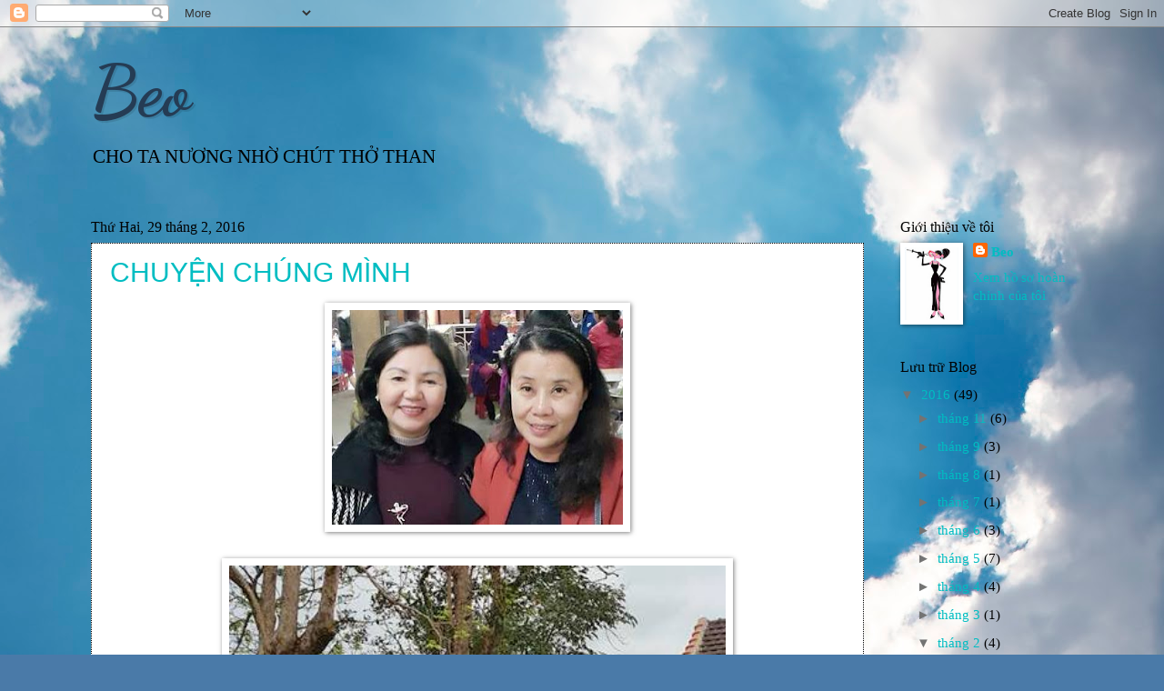

--- FILE ---
content_type: text/html; charset=UTF-8
request_url: https://beoth.blogspot.com/b/stats?style=BLACK_TRANSPARENT&timeRange=ALL_TIME&token=APq4FmBlkdFZswap6QgB94r4yKuak5yk8sviXfFpYjuAju0K-P6h3woV_4-UsYyEyxcdL6wFNRSUmp133uSExO3ENMcuO7WrIA
body_size: -24
content:
{"total":4926913,"sparklineOptions":{"backgroundColor":{"fillOpacity":0.1,"fill":"#000000"},"series":[{"areaOpacity":0.3,"color":"#202020"}]},"sparklineData":[[0,98],[1,7],[2,4],[3,90],[4,10],[5,3],[6,8],[7,7],[8,8],[9,10],[10,2],[11,39],[12,6],[13,8],[14,11],[15,5],[16,9],[17,9],[18,4],[19,15],[20,9],[21,10],[22,7],[23,59],[24,8],[25,7],[26,50],[27,8],[28,7],[29,5]],"nextTickMs":3600000}